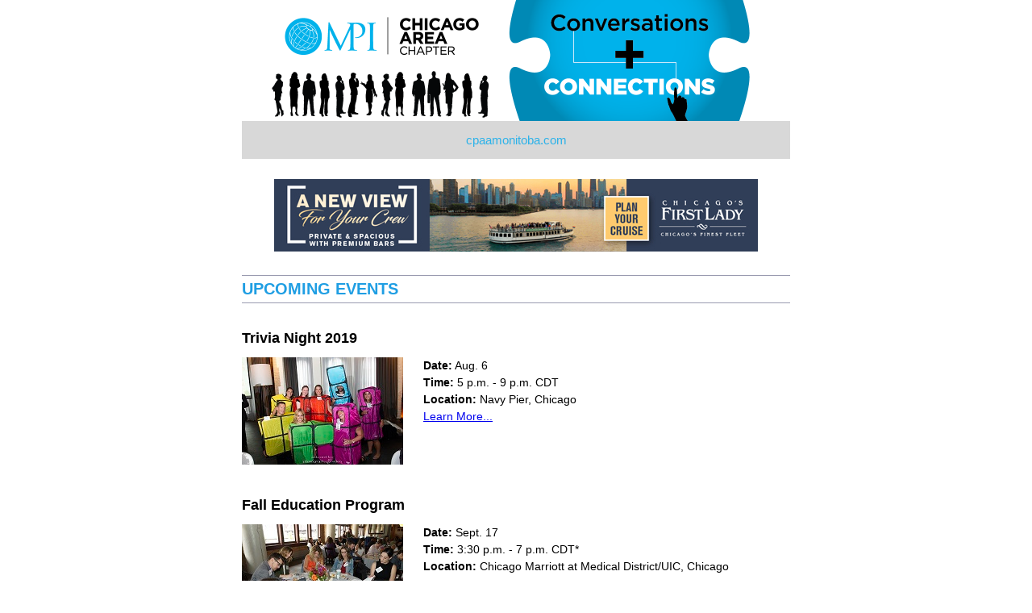

--- FILE ---
content_type: text/html
request_url: https://www.naylornetwork.com/chm-connections/newsletter.asp?issueID=68660
body_size: 2615
content:

<!doctype html>
<html>
<head>
<meta charset="utf-8">
<title>Connections</title>
<!--[if !mso]><!-->
<meta http-equiv="X-UA-Compatible" content="IE=edge" />
<!--<![endif]-->
<meta name="viewport" content="width=device-width, initial-scale=1.0">
<link rel="stylesheet" type="text/css" href="adaptiveStyles2016.css" />
<!--[if (gte mso 9)|(IE)]>
<style type="text/css">
    table {border-collapse: collapse;}
</style>
<![endif]-->


</head>

<body>

<center class="wrapper">
  <div class="webkit"> 
  
  
    
    <!--[if (gte mso 9)|(IE)]>
    <table width="680" align="center" cellpadding="0" cellspacing="0" border="0">
        <tr>
            <td>
   <![endif]-->
    <table class="outer" align="center">
      <tr>
        <td class="full-width-image"><div sytle="position: relative;">
<img src="https://www.naylornetwork.com/chm-connections/headers/Connections_Header_Aug_2018.png" width = "680" id="nwlHeader" alt="Connections" name="Connections" style="display:block;"/></div>
</td>
      </tr>
      <tr>
        <td id="menuLinks" style="line-height:1.8em; text-align:center; padding:10px; color:#2cb2e9; background-color:#d8d8d8; font-size: 15px;"><a href="https://www.cpaamanitoba.com/" title="cpaamonitoba.com" style="color:#2cb2e9; text-decoration:none; font-size: 15px;" target="_blank"><strong style="font-weight: normal; color:#2cb2e9; text-decoration:none; font-size: 15px;">cpaamonitoba.com</strong></a>
</td>
      </tr>
      <tr>
        <td class="one-column">
        
			<div class="adWrapper nnAds-Banner" style="text-align:center; margin:25px 0px;"><a href="https://www.naylornetwork.com/absolutebm/abmc.aspx?b=50076&z=6760" target=_blank rel="nofollow"><img src="https://www.naylorimages.com/banners/CHM/966146_600x90_Chicagos_CLB.jpg" border=0 alt="Chicago's First Lady Cruises" name="Chicago's First Lady Cruises"></a>





</div><div style="position:relative; clear:both; margin:0px 0px 0px 0px; padding:0px 0px 0px 0px; border-top:0px none #FFFFFF; border-right:0px none #FFFFFF; border-bottom:0px none #FFFFFF; border-left:0px none #FFFFFF; ">
<div style="position:relative; clear:both; font-family: 'Myriad Pro', Arial, Helvetica, sans-serif; font-size:20px; font-weight:bold; color:#1f9ee3; background-color:#FFFFFF; text-transform:uppercase; margin:10px 0px 20px 0px; padding:5px 0px 5px 0px; border-top:1px solid #999aaf; border-right:0px none #FFFFFF; border-bottom:1px solid #999aaf; border-left:0px none #FFFFFF; " class="nwlZoneHeader">Upcoming Events</div>
<table style="font-family:arial; width:100%; border-collapse:collapse; clear:both;" width=100%><tr><td><div class="articleWrapper" style="margin:auto;"><a name="aid572779" id="aid572779"></a>
<div style="position:relative; line-height:1.5em; font-family: 'Myriad Pro', Arial, Helvetica, sans-serif; font-size:18px; font-weight:bold; color:#000000; text-transform:none; margin:10px 0px 10px 0px; padding:0px 0px 0px 0px; border-top:0px none #FFFFFF; border-right:0px none #FFFFFF; border-bottom:0px none #FFFFFF; border-left:0px none #FFFFFF; " class="nwlHeadline"><a href="https://www.mpiweb.org/chapters/chicago-area/education-events/event/2019/08/06/mpi-global-calendar/trivia-night-2019" style="color:#000000; text-decoration:none;">Trivia Night 2019</a> </div>
<div style="position:relative; line-height:1.5em; font-size:14px; font-weight:normal; color:#000000; text-transform:none; margin:10px 0px 0px 0px; padding:0px 0px 0px 0px; border-top:0px none #FFFFFF; border-right:0px none #FFFFFF; border-bottom:0px none #FFFFFF; border-left:0px none #FFFFFF; " class="nwlSummary">
<table style="float: left;" align="left"><tr><td><img src="https://www.naylornetwork.com/chm-connections/thumbnails/Trivia_Night_2018.jpg" /></td><td width="25">&nbsp;&nbsp;</td></tr></table>
	<div><strong>Date:</strong> Aug. 6</div>
<div><strong>Time:</strong> 5 p.m. - 9 p.m. CDT</div>
<div><strong>Location:</strong> Navy Pier, Chicago</div> 
	<div><a href="https://www.mpiweb.org/chapters/chicago-area/education-events/event/2019/08/06/mpi-global-calendar/trivia-night-2019">Learn More...</a></div>
	<div></div>
	<div style="clear:both; width:100%; display:block;">&nbsp;</div>
</div>
</div>
</td></tr></table>
<table style="font-family:arial; width:100%; border-collapse:collapse; clear:both;" width=100%><tr><td><div class="articleWrapper" style="margin:auto;"><a name="aid572780" id="aid572780"></a>
<div style="position:relative; line-height:1.5em; font-family: 'Myriad Pro', Arial, Helvetica, sans-serif; font-size:18px; font-weight:bold; color:#000000; text-transform:none; margin:10px 0px 10px 0px; padding:0px 0px 0px 0px; border-top:0px none #FFFFFF; border-right:0px none #FFFFFF; border-bottom:0px none #FFFFFF; border-left:0px none #FFFFFF; " class="nwlHeadline"><a href="https://www.mpiweb.org/chapters/chicago-area/education-events/event/2019/09/17/mpi-global-calendar/fall-education-program" style="color:#000000; text-decoration:none;">Fall Education Program</a> </div>
<div style="position:relative; line-height:1.5em; font-size:14px; font-weight:normal; color:#000000; text-transform:none; margin:10px 0px 0px 0px; padding:0px 0px 0px 0px; border-top:0px none #FFFFFF; border-right:0px none #FFFFFF; border-bottom:0px none #FFFFFF; border-left:0px none #FFFFFF; " class="nwlSummary">
<table style="float: left;" align="left"><tr><td><img src="https://www.naylornetwork.com/chm-connections/thumbnails/Fall_Education.jpg" /></td><td width="25">&nbsp;&nbsp;</td></tr></table>
	<div><strong>Date:</strong> Sept. 17</div>
<div><strong>Time:</strong> 3:30 p.m. - 7 p.m. CDT*</div>
<div><strong>Location:</strong> Chicago Marriott at Medical District/UIC, Chicago</div>
<div>&nbsp;</div>
<div>*Time is subject to change.</div> 
	<div><a href="https://www.mpiweb.org/chapters/chicago-area/education-events/event/2019/09/17/mpi-global-calendar/fall-education-program">Learn More...</a></div>
	<div></div>
	<div style="clear:both; width:100%; display:block;">&nbsp;</div>
</div>
</div>
</td></tr></table>
<table style="font-family:arial; width:100%; border-collapse:collapse; clear:both;" width=100%><tr><td><div class="articleWrapper" style="margin:auto;"><a name="aid572781" id="aid572781"></a>
<div style="position:relative; line-height:1.5em; font-family: 'Myriad Pro', Arial, Helvetica, sans-serif; font-size:18px; font-weight:bold; color:#000000; text-transform:none; margin:10px 0px 10px 0px; padding:0px 0px 0px 0px; border-top:0px none #FFFFFF; border-right:0px none #FFFFFF; border-bottom:0px none #FFFFFF; border-left:0px none #FFFFFF; " class="nwlHeadline"><a href="https://www.mpiweb.org/chapters/chicago-area/education-events/event/2019/11/26/mpi-global-calendar/signature-luncheon" style="color:#000000; text-decoration:none;">Signature Luncheon</a> </div>
<div style="position:relative; line-height:1.5em; font-size:14px; font-weight:normal; color:#000000; text-transform:none; margin:10px 0px 0px 0px; padding:0px 0px 0px 0px; border-top:0px none #FFFFFF; border-right:0px none #FFFFFF; border-bottom:0px none #FFFFFF; border-left:0px none #FFFFFF; " class="nwlSummary">
<table style="float: left;" align="left"><tr><td><img src="https://www.naylornetwork.com/chm-connections/thumbnails/Sig_lunch_18.jpg" /></td><td width="25">&nbsp;&nbsp;</td></tr></table>
	<div><strong>Date:</strong> Nov. 26<br /><strong>Time:</strong> 11 a.m. - 1:45 p.m. CDT<br /><strong>Location:</strong> Marriott Marquis Chicago, Chicago</div> 
	<div><a href="https://www.mpiweb.org/chapters/chicago-area/education-events/event/2019/11/26/mpi-global-calendar/signature-luncheon">Learn More...</a></div>
	<div></div>
	<div style="clear:both; width:100%; display:block;">&nbsp;</div>
</div>
</div>
</td></tr></table>

</div>

			
            
            
            </td>
      </tr>
      <tr>
      	<td>
        </td>
        </tr>
       
      
      
      <tr>
        <td>&nbsp;</td>
      </tr>
      <tr>
        <td style="color:#FFF;  background-color:#2cb2e9;"><div style="margin:25px;" id="footer"> 
            
<table border="0" id="footer-logo" align="left">
  <tr>
    <td><div style="margin-bottom:10px;"><strong style="font-size:18px;">Meeting Professionals International</strong></div>
        <div style="margin-bottom:5px;"><strong style="font-size:18px;">Chicago Area Chapter</strong><br /></div>
        <a href="https://www.facebook.com/ChicagoMPI" title="Facebook" style=""  target="_blank"><img src="https://www.naylornetwork.com/chm-nwl/images/facebook64.png" height="28" width='28' title="Facebook" alt="Facebook"></a>

<a href="https://www.linkedin.com/groups?gid=1800367&trk=hb_side_g" title="LinkedIn" style=""  target="_blank"><img src="https://www.naylornetwork.com/chm-nwl/images/Linkedin64.png" height="28" width='28' title="LinkedIn" alt="LinkedIn"></a>

<a href="https://twitter.com/chicagompi" title="Twitter" style=""  target="_blank"><img src="https://www.naylornetwork.com/chm-nwl/images/twitter64.png" height="28" width='28' title="Twitter" alt="Twitter"></a>

<a href="https://www.youtube.com/user/ChicagoMPI" title="YouTube" style=""  target="_blank"><img src="https://www.naylornetwork.com/chm-nwl/images/youTube64.png" height="28" width='28' title="YouTube" alt="YouTube"></a>

    
    </td>
  </tr>
</table>

<table border="0" id="footer-address" align="right" style="text-align:right; font-family:Arial, Helvetica, sans-serif; font-size:12px; line-height:1.5em; color#fff;">
  <tr>
    <td>
    <div>55 W. Monroe, Suite 2000 <br />
    Chicago, IL 60603 <br />
    888-721-8908 | 708-876-5598 <br />
    <a href="mailto:info@mpicac.org" style="color: #fff; text-decoration: none;">info@mpicac.org</a>
    </div>
	</td>
  </tr>
</table>
<div style="clear:both;"></div>


 
          </div></td>
      </tr>
    </table>
    
    <!--[if (gte mso 9)|(IE)]>
            </td>
            </tr>
            </table>
            <![endif]--> 
    
  </div>
</center>
</body>
</html>

--- FILE ---
content_type: text/css
request_url: https://www.naylornetwork.com/chm-connections/adaptiveStyles2016.css
body_size: 3537
content:
@charset "utf-8";
/* CSS Document */
/* Basics */
body {
	Margin: 0;
    padding: 0;
    min-width: 100%;
    background-color: #ffffff;
}
#toc td{
	display:table-cell;
}
.tocPadding{
	padding:10px 25px;
}
#toc{
	border-spacing: 1px !important;
}
table {
    border-spacing: 0;
    font-family: sans-serif;
}
td {
    padding: 0;
}
img {
    border: 0;
}
.wrapper {
    width: 100%;
    table-layout: fixed;
    -webkit-text-size-adjust: 100%;
    -ms-text-size-adjust: 100%;
}
.webkit {
	width:100%;
    max-width: 680px;
}
.outer {
	Margin: 0 auto;
    width: 100%;
    max-width: 680px;
	position:relative;
}
.full-width-image img {
    width: 100%;
    max-width: 680px;
    height: auto;
}
.inner {
	padding: 10px;
}
p {
    Margin: 0;
}
a {
}
.h1 {
    font-size: 21px;
    font-weight: bold;
    Margin-bottom: 18px;
}
.h2 {
    font-size: 18px;
    font-weight: bold;
    Margin-bottom: 12px;
}
.naylorBar a {
	color: #256fb9;
}
.nwlAdFloat{
	position:relative;
	z-index:10;
}
 
/* One column layout */
.one-column .contents {
    text-align: left;
}
.one-column p {
    font-size: 14px;
    Margin-bottom: 10px;
	line-height:1.5em;
}
.scaLinkText{
	line-height:1.5em;
}
.nnAds-Rectangle{
	text-align:center; 
	display:inline-block;
}
#footer-address img{
	margin-top:10px;
}


@media only screen and (max-device-width: 480px) {
	.adWrapper{
		margin:10px 0px !important;
	}
	.nnAds-Rectangle{
		width:100% !important;
	}
	.nnAds-Banner img{
		max-width:100% !important;
		height:auto !important;
	}
	.nnAds-Leaderboard img{
		max-width:100% !important;
		height:auto !important;
	}
	.webkit {
		width:100% !important;
		max-width: 100% !important;
	}
	#menuLinks a,
	#menuBottomLinks a{
		display:block;
		margin:0px 25px;
	}
	#menuLinks span,
	#menuBottomLinks span{
		display:none;
	}
	img#nwlHeader{
		width:100% !important;
		max-width:100% !important;
		
	}
	.nwlContentInnerPadding{
		padding:25px !important;
	}
	.nwlContentWrapper50{
		width:100% !important;
	}
	.nwlZoneHeader{
		padding-left: 25px !important;
		padding-right:25px !important;
	}
	.nwlThumbnail img{
		width:100% !important;
	}
	.thumb-third{
		width:33% !important;
	}
	.thumb-third img{
		width:100% !important;
	}
	.johnsonbox{
		display:none;
	}
	
	table.contentAd{
		padding:15px !important;		
	}
	.contentAd table.thumbnail {
			width: 100% !important;
			float: none !important;
			text-align: center !important;
		}
	.contentAd table.thumbnail img {
			max-width: 100% !important;
		}
	.contentAd table.scaSummary {
			width: 100% !important;
			float: none !important;
		}
	.scaHeadline a{
		font-size: 18px !important;
		line-height: 1.5em !important;
		margin-bottom: 15px !important;
	}
	.scaTextCopy, .scaLinkText a {
		font-size:16px !important;
		line-height::1.6em !important;
	}
	.articleWrapper{
		margin:auto 25px !important;
	}
	.nwlAdFloat{
		float:none !important;
		width:100% !important;
		text-align: center !important;		
	}
	.nwlAdFloat img{
		max-width:100% !important;
		height:auto !important;
	}
	#footer table{
		width:100% !important;
		text-align:center !important;
	}
	#footer-logo img{
		margin-bottom:25px;
		max-width:	100% !important;
	}
	#footer-address img{
		margin-top:25px;
	}
	#toc td {
		display: block;
		width: 100%;
		text-align: left !important;
	}
	.mobileHide{
		display:none !important
	}
	
}